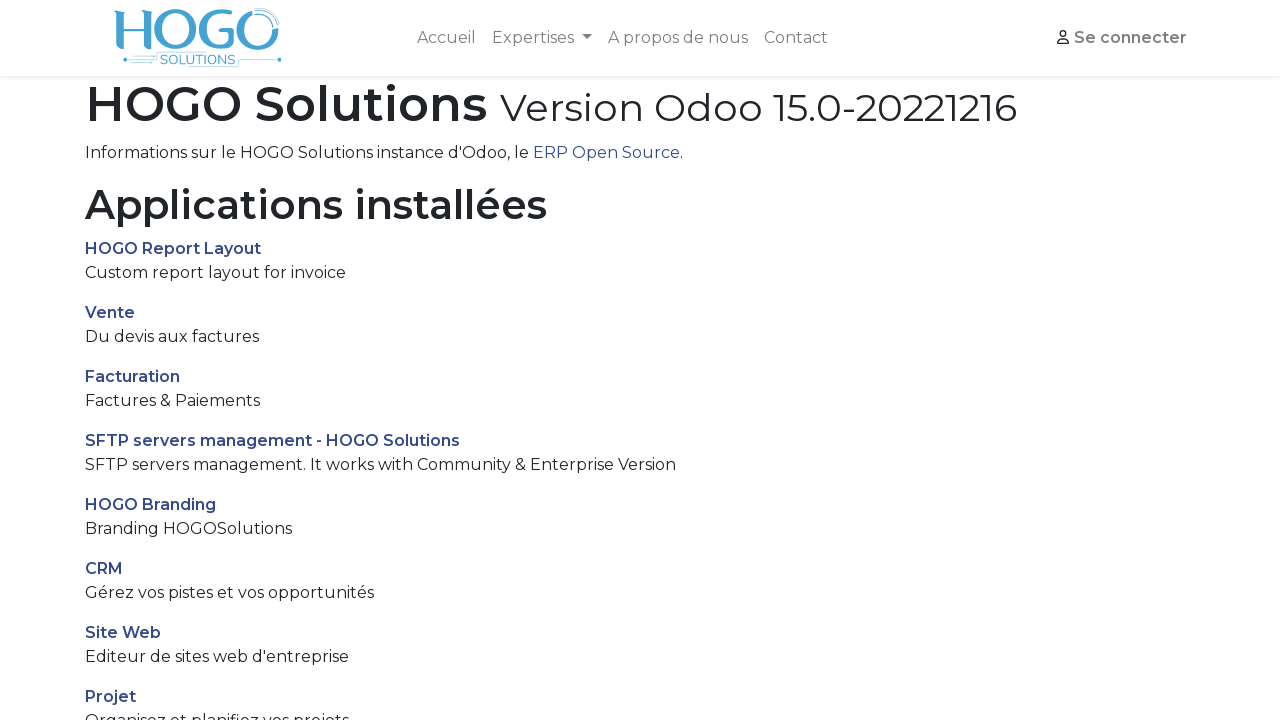

--- FILE ---
content_type: text/html; charset=utf-8
request_url: https://hogosolutions.com/website/info
body_size: 4881
content:
<!DOCTYPE html>
    <html lang="fr-FR" data-website-id="1" data-main-object="ir.ui.view(543,)" data-oe-company-name="HOGO Solutions">
    <head>
                <meta charset="utf-8"/>
                <meta http-equiv="X-UA-Compatible" content="IE=edge,chrome=1"/>
            <meta name="viewport" content="width=device-width, initial-scale=1"/>
        <meta name="generator" content="Odoo"/>
                        <meta property="og:type" content="website"/>
                        <meta property="og:title" content="Odoo Information | HOGO SOLUTIONS"/>
                        <meta property="og:site_name" content="HOGO Solutions"/>
                        <meta property="og:url" content="https://hogosolutions.com/website/info"/>
                        <meta property="og:image" content="https://hogosolutions.com/web/image/website/1/logo?unique=35ebdb4"/>
                    <meta name="twitter:card" content="summary_large_image"/>
                    <meta name="twitter:title" content="Odoo Information | HOGO SOLUTIONS"/>
                    <meta name="twitter:image" content="https://hogosolutions.com/web/image/website/1/logo/300x300?unique=35ebdb4"/>
        <link rel="canonical" href="https://hogosolutions.com/website/info"/>
        <link rel="preconnect" href="https://fonts.gstatic.com/" crossorigin=""/>
                <title> Odoo Information | HOGO SOLUTIONS </title>
                <link type="image/x-icon" rel="shortcut icon" href="/web/image/website/1/favicon?unique=35ebdb4"/>
            <link rel="preload" href="/web/static/lib/fontawesome/fonts/fontawesome-webfont.woff2?v=4.7.0" as="font" crossorigin=""/>
            <link type="text/css" rel="stylesheet" href="/web/assets/2549-e917476/1/web.assets_common.min.css" data-asset-bundle="web.assets_common" data-asset-version="e917476"/>
            <link type="text/css" rel="stylesheet" href="/web/assets/2768-a9e8065/1/web.assets_frontend.min.css" data-asset-bundle="web.assets_frontend" data-asset-version="a9e8065"/>
                <script id="web.layout.odooscript" type="text/javascript">
                    var odoo = {
                        csrf_token: "9dc14d84a274d5a0978f82757a1a989c118957cbo1796930954",
                        debug: "",
                    };
                </script>
            <script type="text/javascript">
                odoo.__session_info__ = {"is_admin": false, "is_system": false, "is_website_user": true, "user_id": false, "is_frontend": true, "profile_session": null, "profile_collectors": null, "profile_params": null, "show_effect": "True", "translationURL": "/website/translations", "cache_hashes": {"translations": "236804f103d1a83120daa38534a1eb327be19438"}, "recaptcha_public_key": "6Ldgk1QlAAAAAPkj2ZlXoOQO4tQaFjNhLjspbUEP", "geoip_country_code": null};
                if (!/(^|;\s)tz=/.test(document.cookie)) {
                    const userTZ = Intl.DateTimeFormat().resolvedOptions().timeZone;
                    document.cookie = `tz=${userTZ}; path=/`;
                }
            </script>
            <script defer="defer" type="text/javascript" src="/web/assets/1995-796b097/1/web.assets_common_minimal.min.js" data-asset-bundle="web.assets_common_minimal" data-asset-version="796b097"></script>
            <script defer="defer" type="text/javascript" src="/web/assets/1996-e6d4a91/1/web.assets_frontend_minimal.min.js" data-asset-bundle="web.assets_frontend_minimal" data-asset-version="e6d4a91"></script>
            <script defer="defer" type="text/javascript" data-src="/web/assets/2421-b79ab17/1/web.assets_common_lazy.min.js" data-asset-bundle="web.assets_common_lazy" data-asset-version="b79ab17"></script>
            <script defer="defer" type="text/javascript" data-src="/web/assets/2517-425bff2/1/web.assets_frontend_lazy.min.js" data-asset-bundle="web.assets_frontend_lazy" data-asset-version="425bff2"></script>
    </head>
            <body class="">
        <div id="wrapwrap" class="   ">
    <header id="top" data-anchor="true" data-name="Header" class="  o_header_fixed o_hoverable_dropdown">
    <nav data-name="Navbar" class="navbar navbar-expand-lg header-hogo navbar-light o_colored_level o_cc shadow-sm">
            <div id="top_menu_container" class="container justify-content-start justify-content-lg-between">
    <a href="/" class="navbar-brand logo mr-4">
            <span role="img" aria-label="Logo of HOGO SOLUTIONS" title="HOGO SOLUTIONS"><img src="/web/image/website/1/logo/HOGO%20SOLUTIONS?unique=35ebdb4" class="img img-fluid" alt="HOGO SOLUTIONS" loading="lazy"/></span>
        </a>
                <div id="top_menu_collapse" class="collapse navbar-collapse order-last order-lg-0">
    <ul id="top_menu" class="nav navbar-nav o_menu_loading flex-grow-1">
    <li class="nav-item">
        <a role="menuitem" href="/" class="nav-link ">
            <span>Accueil</span>
        </a>
    </li>
    <li class="nav-item dropdown  ">
        <a data-toggle="dropdown" href="#" class="nav-link dropdown-toggle ">
            <span>Expertises</span>
        </a>
        <ul class="dropdown-menu" role="menu">
    <li class="">
        <a role="menuitem" href="/odoo-erp-crm" class="dropdown-item ">
            <span>Odoo</span>
        </a>
    </li>
    <li class="">
        <a role="menuitem" href="/nextcloud" class="dropdown-item ">
            <span>NextCloud</span>
        </a>
    </li>
    <li class="">
        <a role="menuitem" href="/rgpd" class="dropdown-item ">
            <span>RGPD</span>
        </a>
    </li>
    <li class="">
        <a role="menuitem" href="/cybersecurite" class="dropdown-item ">
            <span>Cybersécurité</span>
        </a>
    </li>
        </ul>
    </li>
    <li class="nav-item">
        <a role="menuitem" href="/apropos" class="nav-link ">
            <span>A propos de nous</span>
        </a>
    </li>
    <li class="nav-item">
        <a role="menuitem" href="/contactez-nous" class="nav-link ">
            <span>Contact</span>
        </a>
    </li>
    <div class="oe_structure oe_structure_solo ml-lg-auto">
      <section class="s_text_block o_colored_level" data-snippet="s_text_block" data-name="Text" style="background-image: none;">
        <div class="container">
          <a href="/quiz" class="_cta oe_unremovable btn btn-outline-primary rounded-circle" data-original-title="" title="" aria-describedby="popover692369" style="
    display: none;
">NOS QUIZ CYBER</a>
          <br/>
        </div>
      </section>
    </div>
            <li class="nav-item nav-log o_no_autohide_item">
            <i class="hgi-icon hgi-user" style="font-size: 14px;position: fixed;margin-top: 9px;margin-left: -18px;"></i>
        <a href="/web/login" class="nav-link-hg nav-link font-weight-bold">Se connecter</a>
            </li>
    </ul>
                </div>
    <button type="button" data-toggle="collapse" data-target="#top_menu_collapse" class="navbar-toggler ml-auto">
        <span class="navbar-toggler-icon o_not_editable"></span>
    </button>
            </div>
    </nav>
    </header>
                <main>
        <div id="wrap">
        <div class="oe_structure">
            <section class="container">
                <h1>HOGO Solutions
                    <small>Version Odoo 15.0-20221216</small>
                </h1>
                <p>
                    Informations sur le HOGO Solutions instance d'Odoo, le <a target="_blank" href="https://www.odoo.com">ERP Open Source</a>.
                </p>
                <h2>Applications installées</h2>
                <dl class="dl-horizontal">
                    <dt>
                        <a href="https://www.hogosolutions.com">
                            HOGO Report Layout
                        </a>
                    </dt>
                    <dd>
                        <span>Custom report layout for invoice</span>
                    </dd>
                </dl><dl class="dl-horizontal">
                    <dt>
                        <a href="https://www.odoo.com/app/sales">
                            Vente
                        </a>
                    </dt>
                    <dd>
                        <span>Du devis aux factures</span>
                    </dd>
                </dl><dl class="dl-horizontal">
                    <dt>
                        <a href="https://www.odoo.com/app/invoicing">
                            Facturation
                        </a>
                    </dt>
                    <dd>
                        <span>Factures &amp; Paiements </span>
                    </dd>
                </dl><dl class="dl-horizontal">
                    <dt>
                        <a href="https://www.hogosolutions.com">
                            SFTP servers management - HOGO Solutions
                        </a>
                    </dt>
                    <dd>
                        <span>SFTP servers management. It works with Community &amp; Enterprise Version</span>
                    </dd>
                </dl><dl class="dl-horizontal">
                    <dt>
                        <a href="https://www.hogosolutions.com">
                            HOGO Branding
                        </a>
                    </dt>
                    <dd>
                        <span>Branding HOGOSolutions</span>
                    </dd>
                </dl><dl class="dl-horizontal">
                    <dt>
                        <a href="https://www.odoo.com/app/crm">
                            CRM
                        </a>
                    </dt>
                    <dd>
                        <span>Gérez vos pistes et vos opportunités</span>
                    </dd>
                </dl><dl class="dl-horizontal">
                    <dt>
                        <a href="https://www.odoo.com/app/website">
                            Site Web
                        </a>
                    </dt>
                    <dd>
                        <span>Editeur de sites web d&#39;entreprise</span>
                    </dd>
                </dl><dl class="dl-horizontal">
                    <dt>
                        <a href="https://www.odoo.com/app/project">
                            Projet
                        </a>
                    </dt>
                    <dd>
                        <span>Organisez et planifiez vos projets</span>
                    </dd>
                </dl><dl class="dl-horizontal">
                    <dt>
                        <a href="https://www.odoo.com/app/email-marketing">
                            Email Marketing
                        </a>
                    </dt>
                    <dd>
                        <span>Concevoir, envoyer et suivre des e-mails</span>
                    </dd>
                </dl><dl class="dl-horizontal">
                    <dt>
                        <a href="https://www.hogosolutions.com">
                            Calendar improvement by HG
                        </a>
                    </dt>
                    <dd>
                        <span>new rights for calendar events</span>
                    </dd>
                </dl><dl class="dl-horizontal">
                    <dt>
                        <a href="https://www.hogosolutions.com">
                            Contacts improvements by HG
                        </a>
                    </dt>
                    <dd>
                        <span>new rights for contacts/ res.partners</span>
                    </dd>
                </dl><dl class="dl-horizontal">
                    <dt>
                        <a href="https://www.hogosolutions.com">
                            Database auto-backup by HOGO Solutions
                        </a>
                    </dt>
                    <dd>
                        <span>Automated DB backups</span>
                    </dd>
                </dl><dl class="dl-horizontal">
                    <dt>
                        <a href="/website/hogosolutions.com">
                            GDPR Compliance Management
                        </a>
                    </dt>
                    <dd>
                        <span>
        GDPR Compliance Management by HOGO Solutions
        This module needs python-docx lib.
        Please install python-docx on your system. (sudo pip3 install python-docx)
    </span>
                    </dd>
                </dl><dl class="dl-horizontal">
                    <dt>
                        <a href="https://www.hogosolutions.com">
                            Vcard by HOGO Solutions
                        </a>
                    </dt>
                    <dd>
                        <span>Vcard management</span>
                    </dd>
                </dl><dl class="dl-horizontal">
                    <dt>
                        <a href="https://www.hogosolutions.com">
                            HOGO Solutions Website
                        </a>
                    </dt>
                    <dd>
                        <span>specific code for Website of Hogo Solutions</span>
                    </dd>
                </dl><dl class="dl-horizontal">
                    <dt>
                        <a href="https://www.odoo.com/app/discuss">
                            Messages
                        </a>
                    </dt>
                    <dd>
                        <span>Chat, passerelle d&#39;email et canaux privés</span>
                    </dd>
                </dl><dl class="dl-horizontal">
                    <dt>
                        <span>Contacts</span>
                    </dt>
                    <dd>
                        <span>Centralisez votre carnet d&#39;adresses</span>
                    </dd>
                </dl><dl class="dl-horizontal">
                    <dt>
                        <span>Calendrier</span>
                    </dt>
                    <dd>
                        <span>Planifier des réunions d&#39;employés</span>
                    </dd>
                </dl><dl class="dl-horizontal">
                    <dt>
                        <span>Tableaux de bord</span>
                    </dt>
                    <dd>
                        <span>Créez vos propres tableaux de bord</span>
                    </dd>
                </dl>
                <div>
                    <h2 class="mt32">Localisations installées / Plans comptables</h2>
                    <dl class="dl-horizontal">
                        <dt>
                            <a href="https://www.odoo.com/app/accounting/l10n_fr">
                                Comptabilité - France
                            </a>
                        </dt>
                        <dd>
                            <span></span>
                        </dd>
                    </dl><dl class="dl-horizontal">
                        <dt>
                            <a href="https://www.odoo.com/app/accounting/l10n_fr_fec">
                                France - Export FEC
                            </a>
                        </dt>
                        <dd>
                            <span>Fichier d&#39;Échange Informatisé (FEC) pour la France</span>
                        </dd>
                    </dl>
                </div>
            </section>
        </div>
    </div>
                </main>
                <footer id="bottom" data-anchor="true" data-name="Footer" class="o_footer o_colored_level o_cc  o_footer_slideout">
                    <div id="footer" class="oe_structure oe_structure_solo" style="">
      <section class="s_text_block pt0 pb0" data-snippet="s_text_block" data-name="Text" style="background-image: none;" data-original-title="" title="" aria-describedby="tooltip948585">
        <div class="container">
          <div class="row align-items-center" data-original-title="" title="" aria-describedby="tooltip783479">
            <div class="o_colored_level pb40 col-lg-5 pt80" data-original-title="" title="" aria-describedby="tooltip385355" style="text-align: center;">
              <img class="img-fluid o_we_custom_image" src="/web/image/1040-1b70ca90/Fichier%2053.svg" alt="" data-original-id="1040" data-original-src="/web/image/1040-1b70ca90/Fichier%2053.svg" data-mimetype="image/svg+xml" data-original-title="" title="" aria-describedby="tooltip822592" style="transform: translateX(-1.3%) translateY(2.5%) scaleX(1.35) scaleY(1.35); width: 50% !important;" loading="false"/>
              <span style="font-size: 18px;">
                <br/>
                <br/>
              </span>
              <span style="font-size: 14px;">Créateur de confiance et de performance​</span>
              <br/>
            </div>
            <div class="d-flex align-items-center justify-content-center justify-content-lg-start o_colored_level pb48 offset-lg-3 col-lg-4 pt64" data-original-title="" title="" aria-describedby="tooltip393499" style="">
              <ul class="list-inline mb-0 ml-3" data-original-title="" title="" aria-describedby="tooltip841973" style="text-align: left;">
                <li class="list-inline-item">
                  <span style="color: rgb(255, 255, 255)">&nbsp;<strong style="
    /* padding-bottom: 8px; */
" data-original-title="" title="" aria-describedby="tooltip329871">Un projet ? Besoin d'évoluer ?</strong></span>
                </li>
                <li class="list-inline-item">&nbsp;</li>
                <li class="list-inline-item" data-original-title="" title="" aria-describedby="tooltip218160">​</li>
                <li class="list-inline-item" data-original-title="" title="" aria-describedby="tooltip866784" style="
    padding-top: 11px;
">&nbsp;<a href="/contactez-nous" class="btn btn-outline-secondary btn-lg" data-original-title="" title="">Contactez-nous !</a>
                  <a></a>
                </li>
              </ul>
            </div>
            <div class="col-lg-3 pt16 pb16 o_colored_level" data-original-title="" title="" aria-describedby="tooltip422382">
            </div>
          </div>
        </div>
      </section>
    </div>
    <div id="o_footer_scrolltop_wrapper" class="container h-0 d-flex align-items-center justify-content-end">
      <a id="o_footer_scrolltop" role="button" href="#top" title="Faire défiler vers le haut" class="btn btn-primary rounded-circle d-flex align-items-center justify-content-center">
        <span class="fa fa-1x fa-chevron-up"></span>
      </a>
    </div>
  <div class="o_footer_copyright o_colored_level o_cc" data-name="Copyright">
                        <div class="container py-3">
                            <div class="row">
                                <div class="col-sm text-center text-sm-left text-muted">
                                    <span class="o_footer_copyright_name mr-2" style="font-size: 13px;">Copyright ©&nbsp; 
<strong data-original-title="" title="" aria-describedby="tooltip669081">HOGO Solutions |&nbsp;<a href="/mentions" style="color: rgba(255, 255, 255, 0.7) !important;">Mentions légales</a>&nbsp;|&nbsp;<a href="https://hogosolutions.com/docs/HOGO_Solutions-PolitiqueConfidentialite.pdf" rel="noopener noreferrer" style="color: rgba(255, 255, 255, 0.7) !important;" data-original-title="" title="" target="_blank">Politique de confidentialité</a></strong></span>
  </div>
                                <div class="col-sm text-center text-sm-right o_not_editable">
                                </div>
                            </div>
                        </div>
                    </div>
                </footer>
            </div>
    </body>
        </html>

--- FILE ---
content_type: image/svg+xml
request_url: https://hogosolutions.com/web/image/1040-1b70ca90/Fichier%2053.svg
body_size: 7570
content:
<?xml version="1.0" encoding="UTF-8"?>
<svg id="Calque_2" data-name="Calque 2" xmlns="http://www.w3.org/2000/svg" viewBox="0 0 429.32 154.46">
  <defs>
    <style>
      .cls-1 {
        stroke-width: 3px;
      }

      .cls-1, .cls-2, .cls-3, .cls-4 {
        stroke: #fff;
        stroke-miterlimit: 10;
      }

      .cls-1, .cls-3, .cls-4 {
        fill: none;
      }

      .cls-5, .cls-2 {
        fill: #fff;
      }

      .cls-3 {
        stroke-width: 2px;
      }
    </style>
  </defs>
  <g id="Calque_1-2" data-name="Calque 1">
    <ellipse class="cls-5" cx="28.74" cy="133.1" rx="4.84" ry="5.2"/>
    <path class="cls-5" d="m76.87,60.15H24.79v45.89h0c-10.4,0-18.83-6.94-18.83-15.51V19.56c0-3.19-.37-5.56-1.1-7.11-.73-1.55-2.35-2.63-4.86-3.23l1.88-3.1,26.51,5.17c-1.15.52-2.04,1.34-2.67,2.46-.63,1.12-.94,2.84-.94,5.17v35.29h52.08V18.27c0-3.19-.37-5.56-1.1-7.11-.73-1.55-2.35-2.63-4.86-3.23l1.88-3.1,26.51,5.17c-1.15.52-2.04,1.34-2.67,2.46-.63,1.12-.94,2.84-.94,5.17v88.41h0c-9.72,1.64-18.83-4.48-18.83-12.66v-33.23Z"/>
    <path class="cls-5" d="m210.69,53.93c0,34.14-25.67,51.36-53.56,51.36s-53.88-21.05-53.88-51.07c0-31.49,26.32-51.36,55.5-51.36s51.94,21.64,51.94,51.07Zm-87.61.73c0,21.19,12.65,40.18,34.86,40.18s35.02-18.69,35.02-41.21c0-19.72-11.35-40.32-34.86-40.32s-35.02,19.57-35.02,41.35Z"/>
    <path class="cls-5" d="m307.5,84.46c0,9.42-7.51,17.43-17.75,19-4.79.73-10.13,1.24-15.81,1.24-16.54,0-30.16-3.83-40.86-13.1-9.4-8.24-15.24-21.49-15.24-36.94.16-29.58,22.54-51.21,59.18-51.21,9.5,0,17.45,1.41,22.81,2.99,2.52.74,3.9,3.19,3.15,5.49l-.55,1.7c-.82,2.5-3.75,3.93-6.48,3.11-4.99-1.5-11.1-2.54-19.26-2.54-26.59,0-38.71,15.01-38.71,39.88s12.89,42.73,37.2,40.03c.09-.01-.09,0,0,0,10.26-.03,18.53-7.64,18.53-16.96v-9.81c0-3.02-2.7-5.47-6.02-5.47h-11.74c-2.46,0-7.76-.99-7.76-3.22v-1.34c0-2.92,5.92-5.73,9.14-5.73h22.66c4.14,0,7.5,3.05,7.5,6.8v26.08Z"/>
    <g>
      <path class="cls-5" d="m123.37,144.04c-1.59-.51-2.85-1.2-3.8-2.06-.35-.32-.52-.71-.52-1.19,0-.32.09-.59.28-.83.18-.24.4-.36.66-.36.3,0,.63.12.97.38,2.15,1.63,4.61,2.45,7.37,2.45,1.99,0,3.52-.38,4.58-1.12,1.06-.75,1.6-1.81,1.6-3.2,0-.79-.25-1.43-.76-1.92-.51-.49-1.18-.88-2.02-1.17-.83-.29-1.96-.6-3.37-.92-1.9-.43-3.46-.88-4.67-1.36-1.21-.48-2.2-1.16-2.95-2.04-.75-.88-1.13-2.04-1.13-3.47s.38-2.57,1.13-3.62c.75-1.05,1.81-1.87,3.16-2.45,1.36-.58,2.9-.87,4.64-.87,1.62,0,3.13.24,4.53.73,1.4.49,2.58,1.18,3.53,2.09.37.36.56.76.56,1.19,0,.32-.09.6-.28.83s-.4.36-.66.36-.59-.12-1.01-.38c-1.13-.91-2.19-1.54-3.16-1.9-.97-.36-2.14-.54-3.51-.54-1.92,0-3.42.39-4.48,1.17-1.06.78-1.6,1.88-1.6,3.28,0,1.2.47,2.1,1.41,2.7.94.6,2.38,1.13,4.32,1.58,2.11.5,3.76.96,4.97,1.38,1.2.42,2.21,1.05,3,1.89s1.2,1.96,1.2,3.37-.38,2.52-1.13,3.54c-.75,1.02-1.81,1.81-3.18,2.38-1.37.57-2.93.85-4.69.85s-3.4-.26-4.98-.77Z"/>
      <path class="cls-5" d="m146.3,143.31c-1.68-1-2.97-2.41-3.87-4.25-.9-1.84-1.36-4-1.36-6.49s.45-4.7,1.34-6.54c.89-1.85,2.18-3.27,3.86-4.25,1.68-.99,3.66-1.48,5.96-1.48s4.28.49,5.96,1.48c1.68.98,2.96,2.4,3.86,4.25.89,1.85,1.34,4.02,1.34,6.51s-.45,4.66-1.35,6.51c-.9,1.85-2.2,3.27-3.87,4.27-1.68,1-3.65,1.5-5.92,1.5s-4.24-.5-5.92-1.5Zm11.98-3.45c1.45-1.71,2.17-4.15,2.17-7.33s-.72-5.61-2.15-7.31c-1.44-1.7-3.46-2.55-6.08-2.55s-4.62.86-6.06,2.57c-1.45,1.71-2.17,4.14-2.17,7.29s.72,5.59,2.17,7.31,3.47,2.58,6.06,2.58,4.61-.86,6.06-2.57Z"/>
      <path class="cls-5" d="m168.91,144.17c-.27-.24-.4-.55-.4-.93v-21.42c0-.43.13-.78.38-1.04.25-.26.6-.39,1.04-.39s.79.13,1.04.39c.25.26.38.61.38,1.04v20.33h11.22c.42,0,.74.1.97.3.23.21.35.5.35.88s-.12.68-.35.88c-.23.2-.56.3-.97.3h-12.68c-.39,0-.72-.12-.99-.36Z"/>
      <path class="cls-5" d="m188.65,142.35c-1.64-1.63-2.46-4.03-2.46-7.21v-13.33c0-.43.13-.78.38-1.04.25-.26.6-.39,1.04-.39.42,0,.75.13,1.01.39.26.26.38.61.38,1.04v13.56c0,2.34.58,4.09,1.75,5.27,1.17,1.18,2.89,1.77,5.16,1.77s3.98-.59,5.14-1.77c1.16-1.18,1.74-2.94,1.74-5.27v-13.56c0-.43.13-.78.4-1.04.27-.26.61-.39,1.02-.39.44,0,.79.13,1.04.39.25.26.38.61.38,1.04v13.33c0,3.15-.83,5.55-2.48,7.19-1.66,1.64-4.07,2.47-7.24,2.47s-5.62-.82-7.26-2.45Z"/>
      <path class="cls-5" d="m217.81,144.31c-.27-.26-.4-.61-.4-1.04v-20.33h-7.47c-.42,0-.74-.1-.97-.31-.23-.2-.35-.5-.35-.88s.12-.68.35-.88c.23-.2.55-.3.97-.3h17.82c.42,0,.74.1.97.3.23.21.35.5.35.88s-.12.68-.35.88c-.23.21-.56.31-.97.31h-7.47v20.33c0,.43-.13.78-.38,1.04-.26.26-.6.39-1.04.39s-.79-.13-1.06-.39Z"/>
      <path class="cls-5" d="m232.66,144.31c-.26-.26-.38-.61-.38-1.04v-21.45c0-.43.13-.78.38-1.04.25-.26.6-.39,1.04-.39s.79.13,1.04.39c.25.26.38.61.38,1.04v21.45c0,.43-.13.78-.38,1.04s-.6.39-1.04.39-.79-.13-1.04-.39Z"/>
      <path class="cls-5" d="m245.5,143.31c-1.68-1-2.97-2.41-3.87-4.25-.9-1.84-1.35-4-1.35-6.49s.45-4.7,1.34-6.54c.89-1.85,2.18-3.27,3.86-4.25,1.68-.99,3.66-1.48,5.96-1.48s4.28.49,5.96,1.48c1.68.98,2.96,2.4,3.86,4.25s1.34,4.02,1.34,6.51-.45,4.66-1.36,6.51c-.9,1.85-2.19,3.27-3.87,4.27-1.68,1-3.65,1.5-5.92,1.5s-4.24-.5-5.92-1.5Zm11.98-3.45c1.45-1.71,2.17-4.15,2.17-7.33s-.72-5.61-2.15-7.31c-1.44-1.7-3.46-2.55-6.08-2.55s-4.61.86-6.06,2.57c-1.45,1.71-2.17,4.14-2.17,7.29s.72,5.59,2.17,7.31,3.47,2.58,6.06,2.58,4.61-.86,6.06-2.57Z"/>
      <path class="cls-5" d="m286.99,120.78c.23.26.35.61.35,1.04v21.45c0,.43-.12.78-.37,1.04-.24.26-.58.39-1.02.39s-.82-.19-1.15-.58l-14.42-18.87v18.02c0,.43-.12.78-.36,1.04-.24.26-.57.39-.99.39s-.74-.13-.97-.39c-.23-.26-.35-.61-.35-1.04v-21.45c0-.43.12-.78.37-1.04.24-.26.58-.39,1.02-.39.46,0,.86.19,1.18.58l14.38,18.87v-18.02c0-.43.12-.78.36-1.04.24-.26.57-.39.99-.39s.74.13.97.39Z"/>
      <path class="cls-5" d="m296.21,144.04c-1.59-.51-2.85-1.2-3.8-2.06-.35-.32-.52-.71-.52-1.19,0-.32.09-.59.28-.83s.4-.36.66-.36c.3,0,.62.12.97.38,2.15,1.63,4.61,2.45,7.36,2.45,1.99,0,3.52-.38,4.59-1.12,1.06-.75,1.6-1.81,1.6-3.2,0-.79-.26-1.43-.77-1.92-.51-.49-1.18-.88-2.01-1.17s-1.96-.6-3.37-.92c-1.9-.43-3.46-.88-4.67-1.36-1.22-.48-2.2-1.16-2.95-2.04-.75-.88-1.13-2.04-1.13-3.47s.38-2.57,1.13-3.62c.75-1.05,1.81-1.87,3.16-2.45,1.35-.58,2.9-.87,4.64-.87,1.62,0,3.13.24,4.53.73,1.4.49,2.57,1.18,3.53,2.09.37.36.55.76.55,1.19,0,.32-.09.6-.28.83s-.41.36-.66.36-.59-.12-1.01-.38c-1.13-.91-2.19-1.54-3.16-1.9-.97-.36-2.14-.54-3.51-.54-1.92,0-3.42.39-4.48,1.17-1.07.78-1.6,1.88-1.6,3.28,0,1.2.47,2.1,1.41,2.7.94.6,2.38,1.13,4.32,1.58,2.11.5,3.76.96,4.97,1.38,1.2.42,2.21,1.05,3,1.89s1.2,1.96,1.2,3.37-.38,2.52-1.13,3.54-1.81,1.81-3.18,2.38c-1.37.57-2.93.85-4.69.85s-3.4-.26-4.98-.77Z"/>
    </g>
    <ellipse class="cls-5" cx="102.76" cy="123.98" rx="1.7" ry="2.03"/>
    <path class="cls-4" d="m103.25,123.98c-17.45-.03-34.91-.07-52.36-.1"/>
    <g>
      <ellipse class="cls-2" cx="94.83" cy="140.56" rx="1.7" ry="2.03"/>
      <path class="cls-2" d="m93.53,140.56c-16.91-.04-33.82-.09-50.72-.13"/>
    </g>
    <path class="cls-4" d="m28.49,133.1h78.54c1.66,0,3-1.34,3-3v-13.26c0-1.66,1.34-3,3-3h123.57"/>
    <path class="cls-4" d="m427.12,133.1h-104.09c-1.63,0-2.96,1.3-3,2.93l-.28,11.97c-.04,1.63-1.37,2.93-3,2.93h-125.79"/>
    <path class="cls-4" d="m360.78,1.26c26.79-4.39,58.46,10.46,63.16,40.5"/>
    <path class="cls-5" d="m405.83,55.34c0,.37.02.73.02,1.1,0,22.52-14.56,40.76-36.93,40.76s-34.86-18.98-34.86-40.18c0-16.99,7.11-32.64,21.32-38.7-.57-3.69-.86-7.43-1.17-11.17-22.38,5.69-39.98,23.67-39.98,49.42,0,30.02,25.02,51.07,53.88,51.07s53.56-17.21,53.56-51.36c0-1.71-.08-3.4-.23-5.06-5.18,1.55-10.26,3.25-15.61,4.11Z"/>
    <path class="cls-1" d="m360.78,17c29.39-4.09,44.37,12.19,46.69,33.45"/>
    <path class="cls-3" d="m360.78,6.67c27.82-5.15,54.44,9.94,58.77,38.61"/>
    <ellipse class="cls-5" cx="424.48" cy="133.1" rx="4.84" ry="5.2"/>
  </g>
</svg>

--- FILE ---
content_type: image/svg+xml
request_url: https://hogosolutions.com/web/image/website/1/logo/HOGO%20SOLUTIONS?unique=35ebdb4
body_size: 7483
content:
<?xml version="1.0" encoding="UTF-8"?>
<svg id="Calque_2" data-name="Calque 2" xmlns="http://www.w3.org/2000/svg" viewBox="0 0 429.32 154.46">
  <defs>
    <style>
      .cls-1 {
        stroke-width: 3px;
      }

      .cls-1, .cls-2, .cls-3 {
        fill: none;
        stroke: #44a3d2;
        stroke-miterlimit: 10;
      }

      .cls-4 {
        fill: #44a3d2;
      }

      .cls-2 {
        stroke-width: 2px;
      }
    </style>
  </defs>
  <g id="Calque_1-2" data-name="Calque 1">
    <ellipse class="cls-4" cx="28.74" cy="133.1" rx="4.84" ry="5.2"/>
    <path class="cls-4" d="m76.87,60.15H24.79v45.89h0c-10.4,0-18.83-6.94-18.83-15.51V19.56c0-3.19-.37-5.56-1.1-7.11-.73-1.55-2.35-2.63-4.86-3.23l1.88-3.1,26.51,5.17c-1.15.52-2.04,1.34-2.67,2.46-.63,1.12-.94,2.84-.94,5.17v35.29h52.08V18.27c0-3.19-.37-5.56-1.1-7.11-.73-1.55-2.35-2.63-4.86-3.23l1.88-3.1,26.51,5.17c-1.15.52-2.04,1.34-2.67,2.46-.63,1.12-.94,2.84-.94,5.17v88.41h0c-9.72,1.64-18.83-4.48-18.83-12.66v-33.23Z"/>
    <path class="cls-4" d="m210.69,53.93c0,34.14-25.67,51.36-53.56,51.36s-53.88-21.05-53.88-51.07c0-31.49,26.32-51.36,55.5-51.36s51.94,21.64,51.94,51.07Zm-87.61.73c0,21.19,12.65,40.18,34.86,40.18s35.02-18.69,35.02-41.21c0-19.72-11.35-40.32-34.86-40.32s-35.02,19.57-35.02,41.35Z"/>
    <path class="cls-4" d="m307.5,84.46c0,9.42-7.51,17.43-17.75,19-4.79.73-10.13,1.24-15.81,1.24-16.54,0-30.16-3.83-40.86-13.1-9.4-8.24-15.24-21.49-15.24-36.94.16-29.58,22.54-51.21,59.18-51.21,9.5,0,17.45,1.41,22.81,2.99,2.52.74,3.9,3.19,3.15,5.49l-.55,1.7c-.82,2.5-3.75,3.93-6.48,3.11-4.99-1.5-11.1-2.54-19.26-2.54-26.59,0-38.71,15.01-38.71,39.88s12.89,42.73,37.2,40.03c.09-.01-.09,0,0,0,10.26-.03,18.53-7.64,18.53-16.96v-9.81c0-3.02-2.7-5.47-6.02-5.47h-11.74c-2.46,0-7.76-.99-7.76-3.22v-1.34c0-2.92,5.92-5.73,9.14-5.73h22.66c4.14,0,7.5,3.05,7.5,6.8v26.08Z"/>
    <g>
      <path class="cls-4" d="m123.37,144.04c-1.59-.51-2.85-1.2-3.8-2.06-.35-.32-.52-.71-.52-1.19,0-.32.09-.59.28-.83.18-.24.4-.36.66-.36.3,0,.63.12.97.37,2.15,1.63,4.61,2.45,7.36,2.45,1.99,0,3.52-.37,4.58-1.12,1.06-.75,1.6-1.81,1.6-3.2,0-.79-.25-1.43-.76-1.92s-1.18-.88-2.01-1.17c-.83-.29-1.96-.6-3.37-.92-1.9-.43-3.46-.88-4.67-1.36-1.22-.48-2.2-1.16-2.95-2.04-.75-.88-1.13-2.04-1.13-3.47s.38-2.57,1.13-3.62c.75-1.05,1.81-1.87,3.16-2.45s2.9-.87,4.64-.87c1.62,0,3.13.24,4.53.73,1.4.49,2.58,1.18,3.53,2.09.37.36.56.76.56,1.19,0,.32-.09.6-.28.83-.19.24-.41.36-.66.36s-.59-.12-1.01-.37c-1.13-.91-2.19-1.54-3.16-1.9-.97-.36-2.14-.54-3.51-.54-1.92,0-3.42.39-4.48,1.17-1.07.78-1.6,1.88-1.6,3.28,0,1.2.47,2.1,1.41,2.7.94.6,2.38,1.13,4.32,1.58,2.11.5,3.76.96,4.97,1.38,1.2.42,2.21,1.05,3,1.89.8.84,1.2,1.96,1.2,3.37s-.38,2.52-1.13,3.54c-.75,1.02-1.81,1.81-3.18,2.38-1.37.57-2.93.85-4.69.85s-3.4-.26-4.98-.77Z"/>
      <path class="cls-4" d="m146.3,143.31c-1.68-1-2.97-2.41-3.87-4.25s-1.35-4-1.35-6.49.45-4.7,1.34-6.54,2.18-3.26,3.86-4.25c1.68-.99,3.66-1.48,5.96-1.48s4.28.49,5.96,1.48c1.68.99,2.96,2.4,3.86,4.25.89,1.85,1.34,4.02,1.34,6.51s-.45,4.66-1.35,6.51c-.9,1.85-2.19,3.27-3.87,4.27s-3.65,1.5-5.92,1.5-4.24-.5-5.92-1.5Zm11.98-3.45c1.45-1.71,2.17-4.15,2.17-7.33s-.72-5.61-2.15-7.31c-1.44-1.7-3.46-2.55-6.08-2.55s-4.61.86-6.06,2.57c-1.45,1.71-2.17,4.14-2.17,7.29s.72,5.59,2.17,7.31c1.45,1.72,3.47,2.58,6.06,2.58s4.61-.85,6.06-2.57Z"/>
      <path class="cls-4" d="m168.91,144.17c-.27-.24-.4-.55-.4-.93v-21.42c0-.43.13-.78.38-1.04.25-.26.6-.39,1.04-.39s.79.13,1.04.39c.25.26.38.61.38,1.04v20.33h11.22c.42,0,.74.1.97.31s.35.5.35.88-.12.68-.35.88-.56.31-.97.31h-12.68c-.39,0-.72-.12-.99-.36Z"/>
      <path class="cls-4" d="m188.65,142.35c-1.64-1.63-2.47-4.03-2.47-7.21v-13.33c0-.43.13-.78.38-1.04.25-.26.6-.39,1.04-.39.42,0,.75.13,1.01.39s.38.61.38,1.04v13.57c0,2.33.58,4.09,1.75,5.27,1.17,1.18,2.89,1.77,5.16,1.77s3.98-.59,5.14-1.77c1.16-1.18,1.74-2.94,1.74-5.27v-13.57c0-.43.13-.78.4-1.04.27-.26.61-.39,1.02-.39.44,0,.79.13,1.04.39s.38.61.38,1.04v13.33c0,3.15-.83,5.55-2.48,7.19-1.66,1.64-4.07,2.47-7.24,2.47s-5.62-.82-7.26-2.45Z"/>
      <path class="cls-4" d="m217.81,144.31c-.27-.26-.4-.61-.4-1.04v-20.33h-7.47c-.42,0-.74-.1-.97-.31-.23-.2-.35-.5-.35-.88s.12-.68.35-.88.56-.31.97-.31h17.82c.42,0,.74.1.97.31s.35.5.35.88-.12.68-.35.88c-.23.2-.56.31-.97.31h-7.47v20.33c0,.43-.13.78-.38,1.04-.25.26-.6.39-1.04.39s-.79-.13-1.06-.39Z"/>
      <path class="cls-4" d="m232.66,144.31c-.26-.26-.38-.61-.38-1.04v-21.45c0-.43.13-.78.38-1.04.25-.26.6-.39,1.04-.39s.79.13,1.04.39c.25.26.38.61.38,1.04v21.45c0,.43-.13.78-.38,1.04-.25.26-.6.39-1.04.39s-.79-.13-1.04-.39Z"/>
      <path class="cls-4" d="m245.5,143.31c-1.68-1-2.97-2.41-3.87-4.25s-1.35-4-1.35-6.49.45-4.7,1.34-6.54,2.18-3.26,3.86-4.25c1.68-.99,3.66-1.48,5.96-1.48s4.28.49,5.96,1.48c1.68.99,2.96,2.4,3.86,4.25.89,1.85,1.34,4.02,1.34,6.51s-.45,4.66-1.35,6.51c-.9,1.85-2.19,3.27-3.87,4.27s-3.65,1.5-5.92,1.5-4.24-.5-5.92-1.5Zm11.98-3.45c1.45-1.71,2.17-4.15,2.17-7.33s-.72-5.61-2.15-7.31c-1.44-1.7-3.46-2.55-6.08-2.55s-4.61.86-6.06,2.57c-1.45,1.71-2.17,4.14-2.17,7.29s.72,5.59,2.17,7.31c1.45,1.72,3.47,2.58,6.06,2.58s4.61-.85,6.06-2.57Z"/>
      <path class="cls-4" d="m286.99,120.78c.23.26.35.61.35,1.04v21.45c0,.43-.12.78-.36,1.04-.24.26-.58.39-1.02.39s-.82-.19-1.15-.58l-14.42-18.87v18.02c0,.43-.12.78-.36,1.04-.24.26-.57.39-.99.39s-.74-.13-.97-.39c-.23-.26-.35-.61-.35-1.04v-21.45c0-.43.12-.78.37-1.04s.58-.39,1.02-.39c.46,0,.86.19,1.18.58l14.38,18.87v-18.02c0-.43.12-.78.36-1.04s.57-.39.99-.39.74.13.97.39Z"/>
      <path class="cls-4" d="m296.21,144.04c-1.59-.51-2.85-1.2-3.8-2.06-.35-.32-.52-.71-.52-1.19,0-.32.09-.59.28-.83.18-.24.4-.36.66-.36.3,0,.63.12.97.37,2.15,1.63,4.61,2.45,7.36,2.45,1.99,0,3.52-.37,4.58-1.12,1.06-.75,1.6-1.81,1.6-3.2,0-.79-.25-1.43-.76-1.92s-1.18-.88-2.01-1.17c-.83-.29-1.96-.6-3.37-.92-1.9-.43-3.46-.88-4.67-1.36-1.22-.48-2.2-1.16-2.95-2.04-.75-.88-1.13-2.04-1.13-3.47s.38-2.57,1.13-3.62c.75-1.05,1.81-1.87,3.16-2.45s2.9-.87,4.64-.87c1.62,0,3.13.24,4.53.73,1.4.49,2.58,1.18,3.53,2.09.37.36.56.76.56,1.19,0,.32-.09.6-.28.83-.19.24-.41.36-.66.36s-.59-.12-1.01-.37c-1.13-.91-2.19-1.54-3.16-1.9-.97-.36-2.14-.54-3.51-.54-1.92,0-3.42.39-4.48,1.17-1.07.78-1.6,1.88-1.6,3.28,0,1.2.47,2.1,1.41,2.7.94.6,2.38,1.13,4.32,1.58,2.11.5,3.76.96,4.97,1.38,1.2.42,2.21,1.05,3,1.89.8.84,1.2,1.96,1.2,3.37s-.38,2.52-1.13,3.54c-.75,1.02-1.81,1.81-3.18,2.38-1.37.57-2.93.85-4.69.85s-3.4-.26-4.98-.77Z"/>
    </g>
    <ellipse class="cls-4" cx="102.76" cy="123.98" rx="1.7" ry="2.03"/>
    <path class="cls-3" d="m103.25,123.98c-17.45-.03-34.91-.07-52.36-.1"/>
    <g>
      <ellipse class="cls-3" cx="94.83" cy="140.56" rx="1.7" ry="2.03"/>
      <path class="cls-3" d="m93.53,140.56c-16.91-.04-33.82-.09-50.72-.13"/>
    </g>
    <path class="cls-3" d="m28.49,133.1h78.54c1.66,0,3-1.34,3-3v-13.26c0-1.66,1.34-3,3-3h123.57"/>
    <path class="cls-3" d="m427.12,133.1h-104.09c-1.63,0-2.96,1.3-3,2.93l-.28,11.97c-.04,1.63-1.37,2.93-3,2.93h-125.79"/>
    <path class="cls-3" d="m360.78,1.26c26.79-4.39,58.46,10.46,63.16,40.5"/>
    <path class="cls-4" d="m405.83,55.34c0,.37.02.73.02,1.1,0,22.52-14.56,40.76-36.93,40.76s-34.86-18.98-34.86-40.18c0-16.99,7.11-32.64,21.32-38.7-.57-3.69-.86-7.43-1.17-11.17-22.38,5.69-39.98,23.67-39.98,49.42,0,30.02,25.02,51.07,53.88,51.07s53.56-17.21,53.56-51.36c0-1.71-.08-3.4-.23-5.06-5.18,1.55-10.26,3.25-15.61,4.11Z"/>
    <path class="cls-1" d="m360.78,17c29.39-4.09,44.37,12.19,46.69,33.45"/>
    <path class="cls-2" d="m360.78,6.67c27.82-5.15,54.44,9.94,58.77,38.61"/>
    <ellipse class="cls-4" cx="424.48" cy="133.1" rx="4.84" ry="5.2"/>
  </g>
</svg>